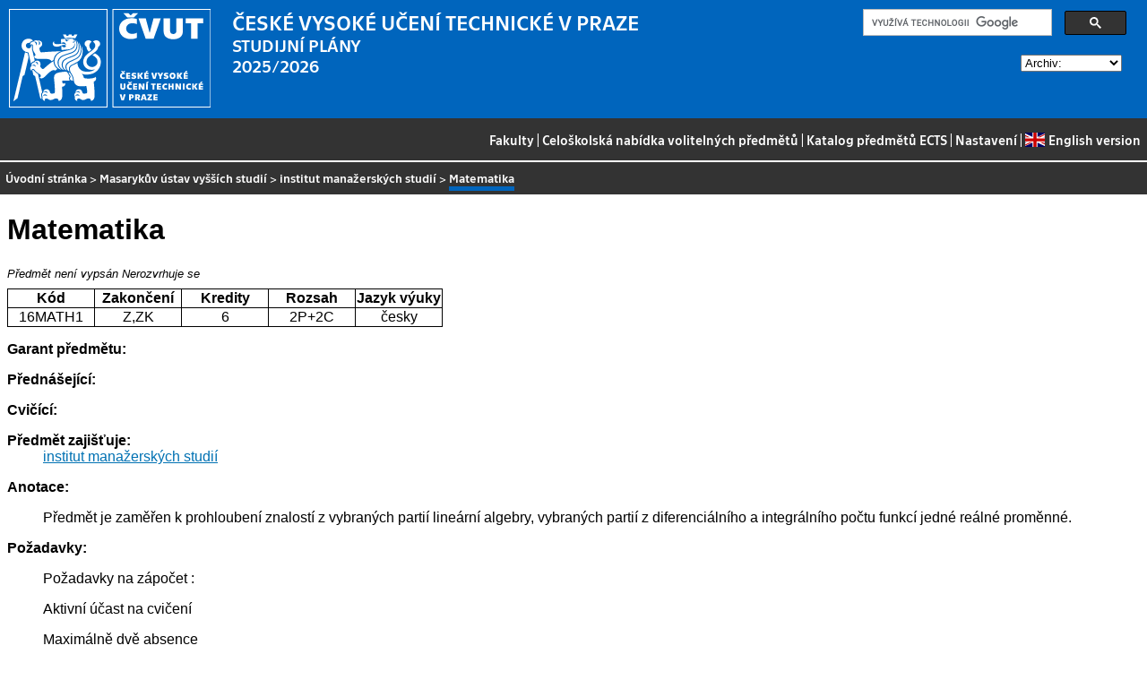

--- FILE ---
content_type: text/html
request_url: https://bilakniha.cvut.cz/cs/predmet4527406.html
body_size: 15792
content:
<!DOCTYPE html
  PUBLIC "-//W3C//DTD HTML 4.01//EN">
<html lang="cs">
   <head>
      <meta http-equiv="Content-Type" content="text/html; charset=utf-8">
      <title>Matematika</title>
      <link rel="stylesheet" type="text/css" href="../css/main.css">
      <link rel="stylesheet" type="text/css" href="../css/jquery-ui.min.css">
      <link rel="stylesheet" type="text/css" href="../css/datatables.min.css">
   </head>
   <body>
      <div class="header"><a href="//www.cvut.cz"><img class="logocvut" src="../logo-cs.svg" alt="Logo ČVUT" style="float: left; margin-right: 24px; height: 110px;"></a><div id="cse" style="width: 320px; float: right">
            <div class="gcse-search">Loading...</div>
         </div><big>ČESKÉ VYSOKÉ UČENÍ TECHNICKÉ V&nbsp;PRAZE</big><br>STUDIJNÍ PLÁNY<br>2025/2026 <select id="period">
            <option value="">Archiv:</option>
            <option value="now">Aktuální období</option></select><br clear="all"></div>
      <div class="navigation"><a href="index.html">Fakulty</a> |
         <a href="volitelnepredmety.html">Celoškolská nabídka volitelných předmětů</a> |
         <a href="https://intranet.cvut.cz/ects/">Katalog předmětů ECTS</a>
         | <a id="settings-link" href="#">Nastavení</a>
         | <a href="../en/predmet4527406.html?setlang=en"><svg xmlns="http://www.w3.org/2000/svg" viewBox="0 0 640 480" class="lang-flag">
               <defs>
                  <clipPath id="a">
                     <path fill-opacity=".67" d="M-85.333 0h682.67v512h-682.67z"/>
                  </clipPath>
               </defs>
               <g clip-path="url(#a)" transform="translate(80) scale(.94)">
                  <g stroke-width="1pt">
                     <path fill="#006" d="M-256 0H768.02v512.01H-256z"/>
                     <path d="M-256 0v57.244l909.535 454.768H768.02V454.77L-141.515 0H-256zM768.02 0v57.243L-141.515 512.01H-256v-57.243L653.535 0H768.02z" fill="#fff"/>
                     <path d="M170.675 0v512.01h170.67V0h-170.67zM-256 170.67v170.67H768.02V170.67H-256z" fill="#fff"/>
                     <path d="M-256 204.804v102.402H768.02V204.804H-256zM204.81 0v512.01h102.4V0h-102.4zM-256 512.01L85.34 341.34h76.324l-341.34 170.67H-256zM-256 0L85.34 170.67H9.016L-256 38.164V0zm606.356 170.67L691.696 0h76.324L426.68 170.67h-76.324zM768.02 512.01L426.68 341.34h76.324L768.02 473.848v38.162z" fill="#c00"/>
                  </g>
               </g></svg>English version</a></div>
      <div class="navbar"><a href="index.html">Úvodní stránka</a> &gt;
         <a href="mu.html">Masarykův ústav vyšších studií</a> &gt;
         <a href="katedra32116.html">institut manažerských studií</a> &gt;
         <span class="active">Matematika</span></div>
      <div class="content">
         <div id="cse"></div>
         <h1>Matematika</h1>
         <div><span class="nevypsan">Předmět není vypsán</span> <span class="nerozvrhujese">Nerozvrhuje se</span></div>
         <table class="info">
            <tr>
               <th width="20%">Kód</th>
               <th width="20%">Zakončení</th>
               <th width="20%">Kredity</th>
               <th width="20%">Rozsah</th>
               <th width="20%">Jazyk výuky</th>
            </tr>
            <tr>
               <td align="center">16MATH1</td>
               <td align="center">Z,ZK</td>
               <td align="center">6</td>
               <td align="center" title="2 přednáška - hodiny za týden, 2 cvičení - hodiny za týden">2P+2C</td>
               <td align="center">česky</td>
            </tr>
         </table>
         <dl>
            <dt>Garant předmětu:</dt>
            <dd></dd>
            <dt>Přednášející:</dt>
            <dd></dd>
            <dt>Cvičící:</dt>
            <dd></dd>
            <dt>Předmět zajišťuje:</dt>
            <dd><a href="katedra32116.html">institut manažerských studií</a></dd>
            <dt>Anotace:</dt>
            <dd>
               <p></p>
               <p>Předmět je zaměřen k&nbsp;prohloubení znalostí z&nbsp;vybraných partií lineární algebry, vybraných
                  partií z&nbsp;diferenciálního a integrálního počtu funkcí jedné reálné proměnné.</p>
               <p></p>
            </dd>
            <dt>Požadavky:</dt>
            <dd>
               <p></p>
               <p>Požadavky na zápočet :</p>
               <p>Aktivní účast na cvičení</p>
               <p>Maximálně dvě  absence</p>
               <p>Úspěšné absolvování závěrečného testu v&nbsp;semestru</p>
               <p>Požadavky ke zkoušce :</p>
               <p>1. Vektorový prostor, lineární závislost a nezávislost vektorů, dimenze, báze, podprostor.</p>
               <p>2. Matice, operace s&nbsp;maticemi. Hodnost matice. Regulární a singulární matice. Inverzní
                  matice.</p>
               <p>Determinant, jeho vlastnosti a výpočet.</p>
               <p>3. Soustava lineárních algebraických rovnic. Frobeniova věta. Existence a počet řešení
                  soustavy.</p>
               <p>Gaussova eliminační metoda, Cramerovo pravidlo.</p>
               <p>4. Posloupnost reálných čísel. Posloupnost omezená, monotónní. Vybraná posloupnost.
                  Limita</p>
               <p>posloupnosti. Věty o&nbsp;limitách posloupností, použití při výpočtu limit.</p>
               <p>5. Funkce jedné reálné proměnné, definiční obor, obor hodnot, graf. Funkce složená,
                  inverzní, omezená, monotónní.</p>
               <p>6. Elementární funkce, vyšetření jejich průběhu: funkce konstantní, lineární, kvadratická,
                  mocninná, exponenciální, logaritmická, goniometrické, cyklometrické.</p>
               <p>7. Limita funkce (vlastní i&nbsp;nevlastní). Limita zprava a zleva. Věty o&nbsp;limitách funkcí,
                  použití při výpočtu limit. Spojitost funkce. Věty o&nbsp;spojitosti funkcí, spojitost funkce
                  složené a inverzní. Vlastnosti spojitých funkcí na omezeném uzavřeném intervalu.</p>
               <p>8. Derivace funkce. Geometrická a fyzikální interpretace. Rovnice tečny ke grafu funkce.
                  Věty o&nbsp;derivaci funkcí. Vzorce pro derivace elementárních funkcí, jejich odvození.
                  Derivace vyšších řádů. Diferenciál funkce v&nbsp;bodě.</p>
               <p>9. L'Hospitalovo pravidlo. Věty o&nbsp;souvislosti znaménka první derivace a průběhu funkce.
                  Lokální a globální extrémy. Vyšetření extrémů funkcí.</p>
               <p>10. Konvexní a konkávní funkce. Inflexní bod. Věty o&nbsp;souvislosti znaménka druhé derivace
                  a konvexnosti (konkávnosti) funkce. Asymptoty. Vyšetření průběhu konkrétní funkce.</p>
               <p>11. Primitivní funkce, její existence, neurčitý integrál. Základní (tzv. tabulkové)
                  neurčité integrály.</p>
               <p>Věta o&nbsp;integraci per-partes. Věta o&nbsp;integraci substitucí. Výpočet neurčitých integrálů.</p>
               <p>12. Integrace racionální funkce s&nbsp;polynomem stupně nejvýše 3 ve jmenovateli: rozklad
                  racionální funkce, integrace parciálních zlomků.</p>
               <p>13. Integrace goniometrických funkcí</p>
               <p>14. Riemannův integrál, výpočet. Newtonova-Leibnizova formule. Metoda per-partes a
                  substituční metoda pro Riemannův integrál. Střední hodnota funkce na intervalu. Aplikace
                  Riemannova integrálu: obsah plochy, objem rotačního tělesa, délka křivky.</p>
               <p></p>
            </dd>
            <dt>Osnova přednášek:</dt>
            <dd>
               <p></p>
               <p>1. Lineární algebra</p>
               <p>Aritmetické vektory. Lineární nezávislost vektorů.Vektorový prostor  , podprostor,
                  báze. Skalární součin. Úhel dvou vektorů.</p>
               <p>Matice. Operace s&nbsp;maticemi. Hodnost matice. Násobení matic. Inverzní matice. Determinant
                  čtvercové matice. Sarussovo pravidlo.</p>
               <p>Soustavy lineárních algebraických rovnic. Struktura množiny řešení. Frobeniova věta.
                  Cramerovo pravidlo. Gaussova eliminace.</p>
               <p>2. Diferenciální počet</p>
               <p>Posloupnost reálných čísel a její limita. Geometrická řada. Funkce jedné reálné proměnné
                  ? základní pojmy a grafy. Limita a spojitost funkce.</p>
               <p>Derivace funkce. Výpočet derivací. Rovnice tečny a normály v&nbsp;bodě grafu funkce. Derivace
                  vyšších řádů.</p>
               <p>Užití derivací k&nbsp;vyšetření průběhu funkce. Intervaly ryzí monotonie, lokální a absolutní
                  extrémy funkce, konvexnost a konkávnost funkce, inflexní bod, asymptoty grafu funkce.</p>
               <p>3. Neurčitý integrál</p>
               <p>Primitivní funkce, neurčité integrály elementárních funkcí. Výpočet neurčitého integrálu
                  metodou per partes a pomocí substitucí.</p>
               <p>Rozklad racionální funkce na parciální zlomky. Integrace racionálních funkcí.</p>
               <p>4. Určitý integrál</p>
               <p>Newtonova-Leibnizova formule. Základní vlastnosti určitých integrálů ? existence,
                  linearita, monotonie, aditivita v&nbsp;mezi. Střední hodnota funkce na intervalu. Nevlastní
                  integrály.</p>
               <p>Metoda per partes pro určité integrály. Substituce v&nbsp;určitých integrálech. Geometrický
                  význam určitého integrálu a jeho použití pro výpočet obsahů rovinných obrazců.</p>
               <p></p>
            </dd>
            <dt>Osnova cvičení:</dt>
            <dd>
               <p></p>
               <p>navazuje na osnovu přednášek:</p>
               <p>1. Lineární algebra</p>
               <p>Aritmetické vektory. Lineární nezávislost vektorů.Vektorový prostor  , podprostor,
                  báze. Skalární součin. Úhel dvou vektorů.</p>
               <p>Matice. Operace s&nbsp;maticemi. Hodnost matice. Násobení matic. Inverzní matice. Determinant
                  čtvercové matice. Sarussovo pravidlo.</p>
               <p>Soustavy lineárních algebraických rovnic. Struktura množiny řešení. Frobeniova věta.
                  Cramerovo pravidlo. Gaussova eliminace.</p>
               <p>2. Diferenciální počet</p>
               <p>Posloupnost reálných čísel a její limita. Geometrická řada. Funkce jedné reálné proměnné
                  ? základní pojmy a grafy. Limita a spojitost funkce.</p>
               <p>Derivace funkce. Výpočet derivací. Rovnice tečny a normály v&nbsp;bodě grafu funkce. Derivace
                  vyšších řádů.</p>
               <p>Užití derivací k&nbsp;vyšetření průběhu funkce. Intervaly ryzí monotonie, lokální a absolutní
                  extrémy funkce, konvexnost a konkávnost funkce, inflexní bod, asymptoty grafu funkce.</p>
               <p>3. Neurčitý integrál</p>
               <p>Primitivní funkce, neurčité integrály elementárních funkcí. Výpočet neurčitého integrálu
                  metodou per partes a pomocí substitucí.</p>
               <p>Rozklad racionální funkce na parciální zlomky. Integrace racionálních funkcí.</p>
               <p>4. Určitý integrál</p>
               <p>Newtonova-Leibnizova formule. Základní vlastnosti určitých integrálů ? existence,
                  linearita, monotonie, aditivita v&nbsp;mezi. Střední hodnota funkce na intervalu. Nevlastní
                  integrály.</p>
               <p>Metoda per partes pro určité integrály. Substituce v&nbsp;určitých integrálech. Geometrický
                  význam určitého integrálu a jeho použití pro výpočet obsahů rovinných obrazců.</p>
               <p></p>
            </dd>
            <dt>Cíle studia:</dt>
            <dd>
               <p></p>
               <p>Předmět vytváří úvod do matematiky představením vybraných partií z&nbsp;lineární algebry,
                  diferenciálního a integrálního počtu funkcí jedné reálné proměnné.</p>
               <p></p>
            </dd>
            <dt>Studijní materiály:</dt>
            <dd>
               <p></p>
               <p>informace z&nbsp;přednášek</p>
               <p>pro procvičení probrané látky lze využít skriptum Fakulty strojní ČVUT v&nbsp;Praze: NEUSTUPA,
                  Jiří. Matematika I. Praha : Nakladatelství ČVUT, 2010 (2008).</p>
               <p>Vybrané příklady jsou dostupné také ve studijní opoře na Intranetu nebo na <a href="http://marian.fsik.cvut.cz/~mraz/Mat1-Mater2011/M1_2011vybrZeSkript.pdf">http://marian.fsik.cvut.cz/~mraz/Mat1-Mater2011/M1_2011vybrZeSkript.pdf</a></p>
               <p></p>
            </dd>
            <dt>Poznámka:</dt>
            <dd></dd>
            <dt>Další informace:</dt>
            <dd><a href="http://stakr.me.cz/M1_MUVS.html">http://stakr.me.cz/M1_MUVS.html</a></dd>
            <dd>Pro tento předmět se rozvrh nepřipravuje</dd>
            <dt>Předmět je součástí následujících studijních plánů:</dt>
            <dd>
               <ul>
                  <li><a href="stplan30012705.html">B-EK-prez.forma od 15/16</a> (povinný předmět)</li>
                  <li><a href="stplan30012706.html">B-PM-prez.forma od 15/16</a> (povinný předmět)</li>
               </ul>
            </dd>
         </dl>
      </div>
      <div class="help"></div>
      <div class="date">Platnost dat k 23. 1. 2026</div>
      <div class="copyright">
         <div class="floatLeft half">
            Copyright © <a href="https://www.kosek.cz">Jiří Kosek</a>, 2010–2022 | 
            Copyright © <a href="https://www.cvut.cz">ČVUT</a>, 2010–2022
            <br>Provozuje <a href="https://www.cvut.cz/cs/os/vic">Výpočetní a informační centrum ČVUT</a></div>
         <div class="floatRight half">Dotazy a připomínky zasílejte na <a href="https://servicedesk.cvut.cz">ServiceDesk ČVUT</a> nebo na <a href="mailto:spravcekos@cvut.cz">spravcekos@cvut.cz</a></div>
         <div class="clear"></div>
      </div>
      <div class="print url">Aktualizace výše uvedených informací naleznete na adrese https://bilakniha.cvut.cz/cs/predmet4527406.html</div>
      <div id="settings" title="Nastavení" style="display: none;">
         <p><input type="checkbox" id="toggle-kod" checked> Zobrazovat kódy skupin předmětů</p>
      </div><script src="../scripts/jquery-1.12.4.min.js"></script><script src="../scripts/jquery-ui.min.js"></script><script src="../scripts/jquery.cookie.js"></script><script src="../scripts/datatables.min.js"></script><script src="../scripts/bk.js"></script><script>
          $.fn.dataTable.ext.order.intl('cs');
          
              var DataTableLanguage = {
                "search":  "Rychlý filtr:",
              }
            </script><script>
          (function() {
          var cx = '009172105620809471600:oqurltvgyco';
          var gcse = document.createElement('script');
          gcse.type = 'text/javascript';
          gcse.async = true;
          gcse.src = 'https://cse.google.com/cse.js?cx=' + cx;          
          var s = document.getElementsByTagName('script')[0];
          s.parentNode.insertBefore(gcse, s);
          })();
        </script></body>
</html>